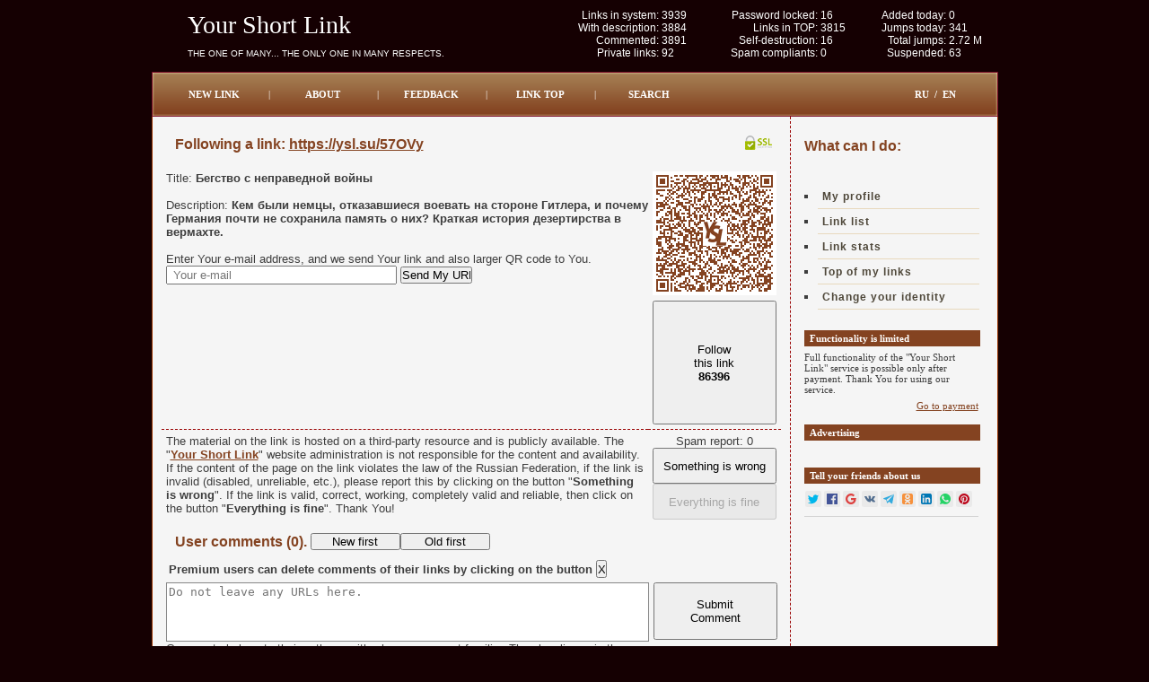

--- FILE ---
content_type: text/html; charset=cp1251
request_url: https://ysl.su/57OVy?en
body_size: 5830
content:
<!DOCTYPE html PUBLIC "-//W3C//DTD XHTML 1.0 Transitional//EN" "http://www.w3.org/TR/xhtml1/DTD/xhtml1-transitional.dtd">
<html xmlns="http://www.w3.org/1999/xhtml">
<head>
<meta http-equiv="Content-Type" content="text/html; charset=Windows-1251"/>
<meta http-equiv="Cache-Control" content="no-cache"/>
<meta name="robots" content="index, follow"/>
<title>Бегство с неправедной войны</title>
<meta name="description" content="Кем были немцы, отказавшиеся воевать на стороне Гитлера, и почему Германия почти не сохранила память о них? Краткая история дезертирства в вермахте."/>
<meta name="keywords" content=""/>
<meta name="yandex-verification" content="732d850190e43bd5"/>
<meta content='width=946' name='viewport'/>
<meta content='true' name='HandheldFriendly'/>
<meta content='width' name='MobileOptimized'/>
<meta content='yes' name='apple-mobile-web-app-capable'/>
<link rel="icon" href="https://ysl.su/favicon.ico" type="image/x-icon"/>
<link rel="shortcut icon" href="https://ysl.su/favicon.ico" type="image/x-icon"/>
<link href="style/style.css" rel="stylesheet" type="text/css"/>
<script type="text/javascript" src="jquery.min.js"></script>
<script type="text/javascript" src="datepicker.js"></script>
<script type="text/javascript">
$(function () {
	$('#selfdate').datepicker({ 'setDate', minDate: new Date("2026-01-21") });
	$('#selfdate').datepicker({ language: 'en' });
});
</script>
<!-- Yandex.Metrika counter -->
<script type="text/javascript" >
    (function (d, w, c) {
        (w[c] = w[c] || []).push(function() {
            try {
                w.yaCounter47033763 = new Ya.Metrika({
                    id:47033763,
                    clickmap:true,
                    trackLinks:true,
                    accurateTrackBounce:true
                });
            } catch(e) { }
        });

        var n = d.getElementsByTagName("script")[0],
            s = d.createElement("script"),
            f = function () { n.parentNode.insertBefore(s, n); };
        s.type = "text/javascript";
        s.async = true;
        s.src = "https://mc.yandex.ru/metrika/watch.js";

        if (w.opera == "[object Opera]") {
            d.addEventListener("DOMContentLoaded", f, false);
        } else { f(); }
    })(document, window, "yandex_metrika_callbacks");
</script>
<noscript><div><img src="https://mc.yandex.ru/watch/47033763" style="position:absolute; left:-9999px;" alt="" /></div></noscript>
<!-- /Yandex.Metrika counter -->
<!-- Global site tag (gtag.js) - Google Analytics -->
<script async src="https://www.googletagmanager.com/gtag/js?id=UA-111701650-1"></script>
<script>
  window.dataLayer = window.dataLayer || [];
  function gtag(){dataLayer.push(arguments);}
  gtag('js', new Date());

  gtag('config', 'UA-111701650-1');
</script>
<!-- Global site tag (gtag.js) - Google Analytics -->
</head>
<body>
<center>
	<div class="outer">
		<div id="logo-bg">
			<div class="name">Your Short Link</div>
			<div class="tag">The one of many... The only one in many respects.</div>
		</div>
		<div id="headimage">
<table class="stat" align="left" border="0" width="100%" cellpadding="0" cellspacing="0">
  <tr>
    <td align="right">Links in system:&nbsp;</td>
    <td align="left">3939</td>
    <td align="right">Password locked:&nbsp;</td>
    <td align="left">16</td>
    <td align="right">Added today:&nbsp;</td>
    <td align="left">0</td>
  </tr>
  <tr>
    <td align="right">With description:&nbsp;</td>
    <td align="left">3884</td>
    <td align="right">Links in TOP:&nbsp;</td>
    <td align="left">3815</td>
    <td align="right">Jumps today:&nbsp;</td>
    <td align="left">341</td>
  </tr>
  <tr>
    <td align="right">Commented:&nbsp;</td>
    <td align="left">3891</td>
    <td align="right">Self-destruction:&nbsp;</td>
    <td align="left">16</td>
    <td align="right">Total jumps:&nbsp;</td>
    <td align="left">2.72 M</td>
  </tr>
  <tr>
    <td align="right">Private links:&nbsp;</td>
    <td align="left">92</td>
    <td align="right">Spam compliants:&nbsp;</td>
    <td align="left">0</td>
    <td align="right">Suspended:&nbsp;</td>
    <td align="left">63</td>
  </tr>
</table>
		</div>
		<div style="clear:left"></div>
		<div id="rc1"></div>
		<div id="bg">
			<table align="left" border="0" width="100%" cellpadding="0" cellspacing="0">
				<tr><td align="left" width="90%">
				<div class="toplinks"><a href="https://ysl.su/new.php">New link</a></div><div class="sap">|</div>
				<div class="toplinks"><a href="https://ysl.su/">About</a></div><div class="sap">|</div>
				<div class="toplinks"><a href="https://ysl.su/feedback.php">Feedback</a></div><div class="sap">|</div>
				<div class="toplinks"><a href="https://ysl.su/top.php">Link TOP</a></div><div class="sap">|</div>
				<div class="toplinks"><a href="https://ysl.su/search.php">Search</a></div>
			</td><td align="right" width="10%">
				<div class="toplinks">
<a href='?ru'>RU</a>
<span style="color:white">&nbsp;/&nbsp;</span>
<a href='?en'>EN</a></div>
				</td></tr>
			</table>
		</div>
		<div id="rc2"></div>
		<div style="clear:left"></div>
		<div id="outer2"><div class="inner_copy"></div>
			<div id="content">
				<div id="main">
				<h1 class="heading">Following a link: <u>https://ysl.su/57OVy</u><img src="[data-uri]"></h1>
<table border=0 width=100% cellpadding=0 cellspacing=5>
<tr><td width=100% align=left valign=top>
Title: <b>Бегство с неправедной войны</b><br/>
<br/>
<sape_index>Description: <b>Кем были немцы, отказавшиеся воевать на стороне Гитлера, и почему Германия почти не сохранила память о них? Краткая история дезертирства в вермахте.</b><br/></sape_index><!--c3723368790050--><div id='c0d6u_3723368790050'></div>
<div id="results">
<br/>Enter Your e-mail address, and we send Your link and also larger QR code to You.<br/>
<form id="email" action="javascript:void(null);" onSubmit="callemail()" method="post" target="_top" accept-charset="windows-1251">
<input name="email" type="text" size="30" value="" placeholder=" Your e-mail">
<input name="LinkID" type="hidden" value="57OVy">
<input name="UserID" type="hidden" value="5HB67MlV">
<input name="lang" type="hidden" value="EN">
<input name="SendEmail" type="hidden" value="1">
<input name="button" type="submit" class="button" value="Send My URL">
</form>
</div>

</td><td width="138" align=right valign=top>
<img style="border:0px;margin:0px;padding-bottom:6px;float:right" border=0 src="QRfiles/57OVy.png" width="138" height="138" title='Бегство с неправедной войны
https://ysl.su/57OVy
Кем были немцы, отказавшиеся воевать на стороне Гитлера, и почему Германия почти не сохранила память о них? Краткая история дезертирства в ве...
Your Short Link'>
<br/>
<form id="pass" action="url.php" method="post" target="_top" accept-charset="windows-1251">
<input name="LinkID" type="hidden" value="57OVy">
<input name="UserID" type="hidden" value="5HB67MlV">
<input name="redirect" type="hidden" value="1">
<script>
document.getElementById("pass").onkeypress = function(evt) {
    var theEvent = evt || window.event;
        var key = theEvent.keyCode || theEvent.which;
        if (key==8) return true;
        key = String.fromCharCode( key );
        var regex = /[a-zA-Z0-9-_]/;
        if( !regex.test(key) ) {
            theEvent.returnValue = false;
            if(theEvent.preventDefault) theEvent.preventDefault();
        }
};
</script>
<button name="redirect" style="width:138px;height:138px;">Follow<br/>this link<br/><b><span id="time"></span></b></button>
<script type="text/javascript">
var i = 86400;//время в сек.
function time(){
	document.getElementById("time").innerHTML = i;
	i--;
	if (i < 0) location.href = "https://ysl.su/57OVy";
	stop;
}
time();
setInterval(time, 1000);
</script>
</form>
</tr></table>
<table align=left width="100%" border="0" cellspacing="0" cellpadding="5">
  <tr>
    <td width=90% align=left valign=top class="setup">
The material on the link is hosted on a third-party resource and is publicly available. The "<a href="https://ysl.su/"><b>Your Short Link</b></a>" website administration is not responsible for the content and availability. If the content of the page on the link violates the law of the Russian Federation, if the link is invalid (disabled, unreliable, etc.), please report this by clicking on the button "<b>Something is wrong</b>". If the link is valid, correct, working, completely valid and reliable, then click on the button "<b>Everything is fine</b>". Thank You!
    </td><td width="138" align=center valign=top class="setup">
<div id="SpamResult">
<form id="spam" action="javascript:void(null);" onSubmit="callspam()" method="post" target="_top" accept-charset="windows-1251">
<input name="LinkID" type="hidden" value="57OVy">
<input name="UserID" type="hidden" value="5HB67MlV">
<input name="spam" type="hidden" value="0">
Spam report:&nbsp;0<br/>
<button style="width:138px;height:40px;">Something is wrong</button>
</form>
<form id="nospam" action="javascript:void(null);" onSubmit="callnospam()" method="post" target="_top" accept-charset="windows-1251">
<input name="LinkID" type="hidden" value="57OVy">
<input name="UserID" type="hidden" value="5HB67MlV">
<input name="nospam" type="hidden" value="0">
<button style="width:138px;height:40px;" disabled>Everything is fine</button>
</form>
</div>
    </td>
  </tr>
</table>
<table class="heading" border=0 cellspacing=0 cellpadding=0>
<tr><td align=left valign=middle>
User comments&nbsp;(0).&nbsp;
</td><td width=100 align=left valign=middle>
<form id="newcomments" action="javascript:void(null);" onSubmit="callnewcomments()" method="post" target="_top" accept-charset="utf-8">
<input name="sort" type="hidden" value="new">
<input name="LinkID" type="hidden" value="57OVy">
<input name="UserID" type="hidden" value="5HB67MlV">
<input name="button" type="submit" style="width:100px;padding:0px" value="New first">
</form>
</td><td width=100 align=left valign=middle>
<form id="oldcomments" action="javascript:void(null);" onSubmit="calloldcomments()" method="post" target="_top" accept-charset="utf-8">
<input name="sort" type="hidden" value="old">
<input name="LinkID" type="hidden" value="57OVy">
<input name="UserID" type="hidden" value="5HB67MlV">
<input name="button" type="submit" style="width:100px;padding:0px" value="Old first">
</form>
</td></tr></table>
&nbsp;&nbsp;<b>Premium users can delete comments of their links by clicking on the button</b>&nbsp;<input type="submit" class="tightbutton" value="X">
<div id="Comments">
<form id="comments" action="javascript:void(null);" onSubmit="callcomments()" method="post" target="_top" accept-charset="utf-8">
<table border=0 width=100% cellpadding=0 cellspacing=5>
<tr><td align=left valign=top>
<textarea name="text" style="width:532px;height:60px;border:1px solid #888;resize:none" fixed placeholder="Do not leave any URLs here."></textarea>
<input name="LinkID" type="hidden" value="57OVy">
<input name="UserID" type="hidden" value="5HB67MlV">
Comments belong to their authors, with whom we are not familiar. The cleanliness in the comments is supported by the author of the link, which we are also not familiar with. Link placement is prohibited.
</td><td width="138" align=center valign=top>
<button name="sendtext" type="submit" style="width:138px;height:64px;">Submit<br/>Comment</button>
</td></tr></table>
</form>
</div><div id="sortComments">
<table border=0 width=100% cellpadding=0 cellspacing=5></table>
</div>
<!--ADS-->
				</div>
			</div>			<div id="left-nav">
				<h2 class="heading">What can I do:</h3>
				<div class="leftlinks">
					<ul>
						<li><a href="profile.php">My profile</a></li>
						<li><a href="links.php">Link list</a></li>
						<li><a href="statistics.php">Link stats</a></li>
						<li><a href="mytop.php">Top of my links</a></li>
						<li><a href="https://ysl.su/unset">Change your identity</a></li>
					</ul>
				</div>
				<div id="news-bg">
					<div class="date">Functionality is limited</div>
					<div class="news-txt">Full functionality of the &quot;Your Short Link&quot; service is possible only after payment. Thank You for using our service.<br/></div>
					<div><div class="news-link"><a href="payment.php">Go to payment</a></div></div><br/>
					<div class="date">Advertising</div>
					<div class="news-txt"><br/>
<br/>
					<div class="date">Tell your friends about us</div>
					<div class="likely likely-small">
					  <div class="twitter"></div>
					  <div class="facebook"></div>
					  <div class="gplus"></div>
					  <div class="vkontakte"></div>
					  <div class="telegram"></div>
					  <div class="odnoklassniki"></div>
					  <div class="linkedin"></div>
					  <div class="whatsapp"></div>
					  <div class="pinterest"></div>
					</div>
					</div>
				</div>
			</div>
			<div style="clear:left"></div>
		</div>
		<div id="bottom">
		<div id="cr1"></div>
		<div id="gb">
			<table align="left" border="0" width="100%" cellpadding="0" cellspacing="0">
				<tr><td align="left" width="75%">
					<div class="footerlinks"><a href="new.php">New link</a></div><div class="sap">|</div>
					<div class="footerlinks"><a href="https://ysl.su/">About</a></div><div class="sap">|</div>
					<div class="footerlinks"><a href="feedback.php">Feedback</a></div><div class="sap">|</div>
					<div class="footerlinks"><a href="top.php">Link TOP</a></div><div class="sap">|</div>
					<div class="footerlinks"><a href="search.php">Search</a></div>
				</td><td align="center" width="25%">
					<div><span style="color:white">deb &copy; 2017&nbsp;&nbsp;|&nbsp;&nbsp;The one of many...</span></div>
				</td></tr>
			</table>
		</div>
		<div id="cr2"></div>
	</div>
</center>
<script defer src="https://static.cloudflareinsights.com/beacon.min.js/vcd15cbe7772f49c399c6a5babf22c1241717689176015" integrity="sha512-ZpsOmlRQV6y907TI0dKBHq9Md29nnaEIPlkf84rnaERnq6zvWvPUqr2ft8M1aS28oN72PdrCzSjY4U6VaAw1EQ==" data-cf-beacon='{"version":"2024.11.0","token":"1052fdfe24c34e0c8a45bea1ac008d29","r":1,"server_timing":{"name":{"cfCacheStatus":true,"cfEdge":true,"cfExtPri":true,"cfL4":true,"cfOrigin":true,"cfSpeedBrain":true},"location_startswith":null}}' crossorigin="anonymous"></script>
</body>
</html>